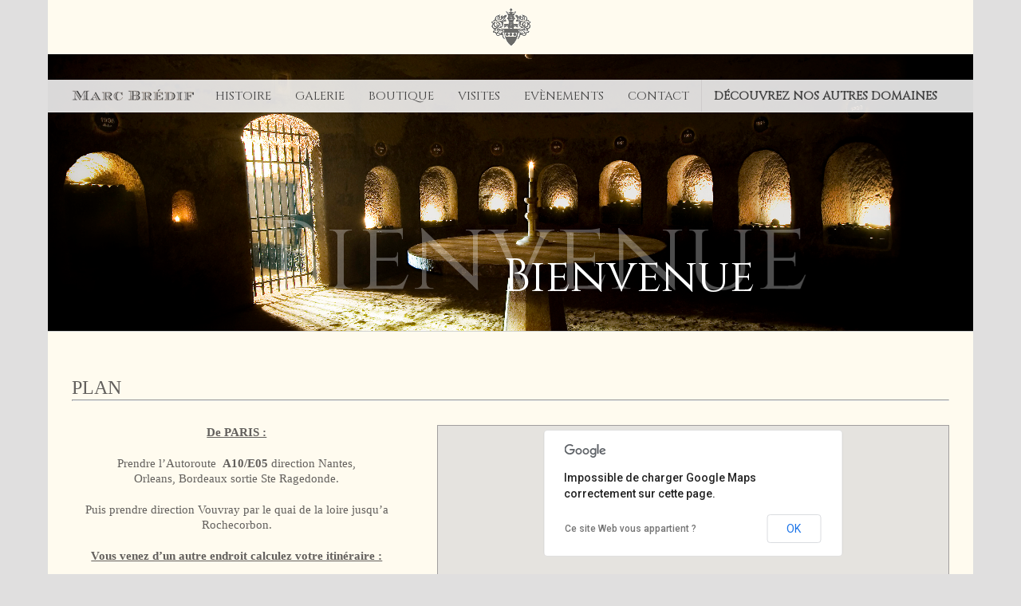

--- FILE ---
content_type: text/css
request_url: https://bredif.deladoucette.fr/wp-content/themes/avada-deladoucette/style.css?ver=6.8.3
body_size: 1354
content:
/*
 Theme Name:    DeLaDoucette
 Theme URI:     http://www.deladoucette.fr
 Description:   Child theme for Avada theme
 Author:        Cyrille de Gourcy <cyrille@gourcy.net>
 Author URI:    http://www.spyrit.net
 Template:      Avada
 Version:       1.0
 License:       GNU General Public License v2 or later
 License URI:   http://www.gnu.org/licenses/gpl-2.0.html
 Tags:
 Text Domain:   deladoucette
*/

/* GENERAL */
h1, h2, h3, h4, h5, h6, p{
    color: #63605d!important;
}
h1{
    font-size: 24px!important;
    line-height: 30px!important;
    margin: 0!important;
    padding: 0!important;
}
p,label{
    font-size: 15px!important;
}

/* GRAVITY FORM */
.gform_page_footer input[type=submit]{
    color: black;
    font-weight: bold;
}
body .gform_wrapper .top_label div.ginput_container {
    margin-top: 5px!important;
}

/* HOME */
.carte-domaines
{
    position: relative;
}
.carte-domaines img
{
    position: absolute;
    left: -30px;
    top: 0;
    width: 190px;
    height: auto;
    z-index: 20;
}
.carte-domaines #world-map
{

}

article h1{
    line-height: 15px!important;
    color:#333333!important;
}
.fusion-contact-info {
    line-height: 43px!important;
}

/* HEADER */
.fusion-header{
    background-color: rgba(255, 255, 255, 0.85)!important;
}

.fusion-main-menu li > a{
    opacity: 0.9;
    font-size: 15px!important;
    text-transform: uppercase!important;
    color: rgba(51,51,51,1)!important;
    font-weight: 400!important;
}
.fusion-main-menu .sub-menu li > a{
    opacity: 1!important;
    font-size: 13px!important;
    text-transform: inherit!important;
}
.fusion-main-menu .fusion-widget-cart-counter > a:before, .fusion-main-menu > ul > li > a{
    color:#333333!important;
}
.fusion-header-wrapper .fusion-row .fusion-alignleft{
    width:100%;
}
.fusion-main-menu .sub-menu .current-menu-item > a, .fusion-main-menu .sub-menu .current-menu-parent > a, .fusion-main-menu .sub-menu .current_page_item > a,
.fusion-main-menu .sub-menu li a:hover{
    background-color:#f8f8f8!important;
}

/* CONTAINER */
.fusion-fullwidth{
    background-color: transparent!important;
}

/* FOOTER */
#footer{
    padding: 32px 80px;
}
#footer span{
    font-size: 14px!important;
}


/* MOBILE FIX */
@media screen and (max-width: 850px) {
    .fusion-icon-search {
        display: none;
    }

    .fusion-mobile-menu-icons a, .fusion-mobile-menu-icons a:after, .fusion-mobile-menu-icons a:before {
        color: #7b7b7b !important;
    }
}
/* AVADA-hooks */
.fusion-builder-placeholder {
    display: none !important;
}

/* Menu */
#menu-navigation-principale .menu-item{
    padding: 0 15px!important;
}
#menu-navigation-principale .menu-item:last-child{
    border-left: 1px solid #cecbcb!important;
}
#menu-navigation-principale .menu-item:last-child a{
    font-weight:bold!important;
}
.fusion-header-v2 .fusion-header, .fusion-header-v3 .fusion-header, .fusion-header-v4 .fusion-header, .fusion-header-v5 .fusion-header{
    border-bottom:none;
}
#side-header .fusion-logo, .fusion-header .fusion-logo{
    margin-top: 7px!important;
    margin-right: 0px!important;
    margin-bottom: 9px!important;
    margin-left: 0px!important;
}

/* SLIDER */
.ei-title{
     width: auto!important;
     position: absolute!important;
     right: 100px!important;
     margin-right: 0!important;
     bottom: 10%!important;
     top:auto!important;
 }
.ei-title span{
     opacity:1!important;
     text-transform: uppercase!important;
     font-family: Cinzel;
     font-weight:400!important;
     display:block;
 }
.ei-title span.caption{
    font-size: 50px!important;
     color: white!important;
     position:absolute;
     top:42px;
     transform: translate(-50%,0)!important;
     left: 50%!important;
     width: 100%!important;
     text-align: center!important;
 }
.ei-title span.shadow{
     font-size: 92px!important;
     color: rgba(255,255,255,0.4)!important;
     line-height: 101px;
 }
.ei-title span.subtitle {
    color: white;
    text-align: center;
    font-size: 35px;
}
@media screen and (max-width: 800px) {
    .ei-title{
        width: 100%!important;
        right: 0!important;
        bottom: 0!important;
        padding: 10px!important;
    }
    .ei-title span.caption{
        bottom:20px!important;
        top:auto!important;
    }
    .ei-title span.shadow{
        display: none!important;
    }
}